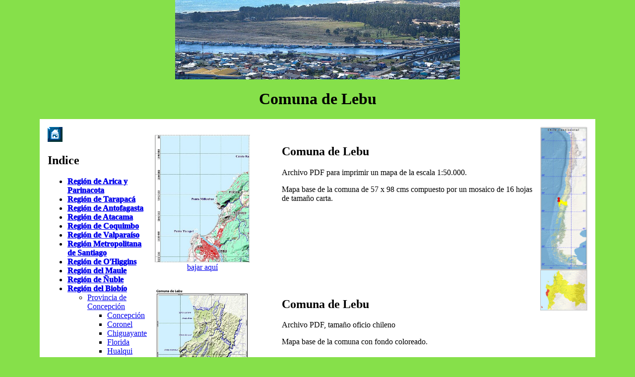

--- FILE ---
content_type: text/html
request_url: https://rulamahue.cl/fichas/cl08/cl08201.html
body_size: 16359
content:
<!DOCTYPE html>
<html class=r8 lang=en>
 <head>
  <meta charset=UTF-8>
  <link rel=stylesheet href=/ficha.css>
  <meta name=author content="Christoph Albers">
  <title>Comuna de Lebu</title>
  <link rel="icon" type="image/x-icon" href="/media/favicon.ico">
 </head>
 <body>
  <header class=r8>
   <img src=/archive/cl08201_archivos/lebu.jpg>
   <h1>Comuna de Lebu</h1>
  </header>
  <div class=contents>
   <nav class=index>
    <a href="/">
     <img src=/media/bluhome.gif></a>
    <h2>Indice</h2>
    <ul>
     <li><a href=/fichas/cl15/cl15.html>Región de Arica y Parinacota</a>
     <li><a href=/fichas/cl01/cl01.html>Región de Tarapacá</a>
     <li><a href=/fichas/cl02/cl02.html>Región de Antofagasta</a>
     <li><a href=/fichas/cl03/cl03.html>Región de Atacama</a>
     <li><a href=/fichas/cl04/cl04.html>Región de Coquimbo</a>
     <li><a href=/fichas/cl05/cl05.html>Región de Valparaíso</a>
     <li><a href=/fichas/cl13/cl13.html>Región Metropolitana de Santiago</a>
     <li><a href=/fichas/cl06/cl06.html>Región de O'Higgins</a>
     <li><a href=/fichas/cl07/cl07.html>Región del Maule</a>
     <li><a href=/fichas/cl16/cl16.html>Región de Ñuble</a>
     <li><a href=/fichas/cl08/cl08.html>Región del Biobío</a>
      <ul>
       <li><a href=/fichas/cl08/cl081.html>Provincia de Concepción</a>
        <ul>
         <li><a href=/fichas/cl08/cl08101.html>Concepción</a>
         <li><a href=/fichas/cl08/cl08102.html>Coronel</a>
         <li><a href=/fichas/cl08/cl08103.html>Chiguayante</a>
         <li><a href=/fichas/cl08/cl08104.html>Florida</a>
         <li><a href=/fichas/cl08/cl08105.html>Hualqui</a>
         <li><a href=/fichas/cl08/cl08106.html>Lota</a>
         <li><a href=/fichas/cl08/cl08107.html>Penco</a>
         <li><a href=/fichas/cl08/cl08108.html>San Pedro de la Paz</a>
         <li><a href=/fichas/cl08/cl08109.html>Santa Juana</a>
         <li><a href=/fichas/cl08/cl08110.html>Talcahuano</a>
         <li><a href=/fichas/cl08/cl08111.html>Tomé</a>
         <li><a href=/fichas/cl08/cl08112.html>Hualpén</a>
        </ul>
       <li><a href=/fichas/cl08/cl082.html>Provincia de Arauco</a>
        <ul>
         <li><a href=/fichas/cl08/cl08201.html>Lebu</a>
         <li><a href=/fichas/cl08/cl08202.html>Arauco</a>
         <li><a href=/fichas/cl08/cl08203.html>Cañete</a>
         <li><a href=/fichas/cl08/cl08204.html>Contulmo</a>
         <li><a href=/fichas/cl08/cl08205.html>Curanilahue</a>
         <li><a href=/fichas/cl08/cl08206.html>Los Alamos</a>
         <li><a href=/fichas/cl08/cl08207.html>Tirúa</a>
        </ul>
       <li><a href=/fichas/cl08/cl083.html>Provincia de Biobío</a>
        <ul>
         <li><a href=/fichas/cl08/cl08301.html>Los Angeles</a>
         <li><a href=/fichas/cl08/cl08302.html>Antuco</a>
         <li><a href=/fichas/cl08/cl08303.html>Cabrero</a>
         <li><a href=/fichas/cl08/cl08304.html>Laja</a>
         <li><a href=/fichas/cl08/cl08305.html>Mulchén</a>
         <li><a href=/fichas/cl08/cl08306.html>Nacimiento</a>
         <li><a href=/fichas/cl08/cl08307.html>Negrete</a>
         <li><a href=/fichas/cl08/cl08308.html>Quilaco</a>
         <li><a href=/fichas/cl08/cl08309.html>Quilleco</a>
         <li><a href=/fichas/cl08/cl08310.html>San Rosendo</a>
         <li><a href=/fichas/cl08/cl08311.html>Santa Bárbara</a>
         <li><a href=/fichas/cl08/cl08312.html>Tucapel</a>
         <li><a href=/fichas/cl08/cl08313.html>Yumbel</a>
         <li><a href=/fichas/cl08/cl08314.html>Alto Biobío</a>
        </ul>
      </ul>
     <li><a href=/fichas/cl09/cl09.html>Región de La Araucanía</a>
     <li><a href=/fichas/cl14/cl14.html>Región de Los Ríos</a>
     <li><a href=/fichas/cl10/cl10.html>Región de Los Lagos</a>
     <li><a href=/fichas/cl11/cl11.html>Región de Aysén</a>
     <li><a href=/fichas/cl12/cl12.html>Región de Magallanes y de la Antártica Chilena</a>
    </ul>
   </nav>
   <main>
    <article>
	<section>
      <div>
       <a href=/archive/cl08201_archivos/08201_101_lebu.pdf target=_blank>
        <img
             src=/archive/cl08201_archivos/08201icon101.jpg></a>
	   <a href=/archive/cl08201_archivos/08201_101_lebu.pdf target=_blank>bajar aquí</a>
      </div>
      <div>
       <h2>Comuna de Lebu</h2>
       <p>Archivo PDF para imprimir un mapa de la escala 1:50.000.
       <p>Mapa base de la comuna de 57 x 98 cms compuesto por un mosaico de 16 hojas de tamaño carta.
      </div>
     </section>
	<section>
      <div>
       <a href=/archive/cl08201_archivos/08201_301_lebu.pdf target=_blank>
        <img
             src=/archive/cl08201_archivos/08201icon301.jpg></a>
	   <a href=/archive/cl08201_archivos/08201_301_lebu.pdf target=_blank>bajar aquí</a>
      </div>
      <div>
       <h2>Comuna de Lebu</h2>
       <p>Archivo PDF, tamaño oficio chileno
       <p>Mapa base de la comuna con fondo coloreado.
      </div>
     </section>
	 <section>
      <div>
       <a href=/archive/cl08201_archivos/08201_302_lebu.pdf target=_blank>
        <img
             src=/archive/cl08201_archivos/08201icon302.jpg></a>
	   <a href=/archive/cl08201_archivos/08201_302_lebu.pdf target=_blank>bajar aquí</a>
      </div>
      <div>
       <h2>Comuna de Lebu</h2>
       <p>Archivo PDF, tamaño oficio chileno
       <p>Mapa base de la comuna con fondo blanco sombreado.
      </div>
     </section>
     <section>
      <div>
       <a href=/archive/cl08201_archivos/08201_401_lebu.jpg target=_blank>
        <img
             src=/archive/cl08201_archivos/08201icon401.jpg></a>
	   <a href=/archive/cl08201_archivos/08201_401_lebu.jpg target=_blank>bajar aquí</a>
      </div>
      <div>
       <h2>Comuna de Lebu</h2>
       <p>Archivo JPG, 1.108 x 1.849 pixeles
       <p>Mapa base de la comuna con fondo coloreado.
      </div>
     </section>
     <section>
      <div>
       <a href=/archive/cl08201_archivos/08201_402_lebu.jpg target=_blank>
        <img
             src=/archive/cl08201_archivos/08201icon402.jpg></a>
	   <a href=/archive/cl08201_archivos/08201_402_lebu.jpg target=_blank>bajar aquí</a>
      </div>
      <div>
       <h2>Comuna de Lebu</h2>
       <p>Archivo JPG, 1.099 x 1.843 pixeles
       <p>Mapa base de la comuna con fondo blanco sombreado.
      </div>
      </section>
	  <section>
      <div>
       <a href=/archive/cl08201_archivos/08201_410_geologia.jpg target=_blank>
        <img
             src=/archive/cl08201_archivos/08201icon410.jpg></a>
	   <a href=/archive/cl08201_archivos/08201_410_geologia.jpg target=_blank>bajar aquí</a>
      </div>
      <div>
       <h2>Geología</h2>
       <p>Archivo JPG, 1.102 x 1.849 pixeles
       <p>Mapa de la geología según la información 
        proporcionada por <a href="https://repositorio.sernageomin.cl/items/e698c4e2-1630-4680-b875-36e97ac4eadc">SERNAGEOMIN</a>.
      </div>
      </section>
	  <section>
      <div>
       <a href=/archive/cl08201_archivos/08201_413_unidades_relieve.jpg target=_blank>
        <img
             src=/archive/cl08201_archivos/08201icon413.jpg></a>
	   <a href=/archive/cl08201_archivos/08201_413_unidades_relieve.jpg target=_blank>bajar aquí</a>
      </div>
      <div>
       <h2>Unidades de relieve</h2>
       <p>Archivo JPG, 1.099 x 1.840 pixeles
       <p>Mapa de las unidades del relieve de la comuna con información adaptada de
        <a href="https://1library.co/document/y4wl5335-din%C3%A1mica-antearco-externo-bloque-arauco-octava-regi%C3%B3n-chile.html">
		Marcos S. Moreno S. (2004): 
		Dinámica del antearco externo en la zona del bloque de Arauco, 37º-38ºS, 
		Octava Región, Chile.</a>.
      </div>
      </section>
      <section>
      <div>
       <a href=/archive/cl08201_archivos/08201_414_suelo_agricola.jpg target=_blank>
        <img
             src=/archive/cl08201_archivos/08201icon414.jpg></a>
	   <a href=/archive/cl08201_archivos/08201_414_suelo_agricola.jpg target=_blank>bajar aquí</a>
      </div>
      <div>
       <h2>Suelo agrícola</h2>
       <p>Archivo JPG, 1.117 x 1.858 pixeles
       <p>Mapa de la distribución de los suelos con aptitud agrícola según la información 
        proporcionada por <a href="https://www.ciren.cl/">CIREN</a>.
      </div>
     </section>
	  <section>
      <div>
       <a href=/archive/cl08201_archivos/08201_420_cursos_cuerpos_agua.jpg target=_blank>
        <img
             src=/archive/cl08201_archivos/08201icon420.jpg></a>
	   <a href=/archive/cl08201_archivos/08201_420_cursos_cuerpos_agua.jpg target=_blank>bajar aquí</a>
      </div>
      <div>
       <h2>Cursos y cuerpos de agua</h2>
       <p>Archivo JPG, 1.102 x 1.846 pixeles
       <p>Mapa de los ríos, esteros, quebradas, lagos y lagunas</a>.
      </div>
     </section>
	  <section>
      <div>
       <a href=/archive/cl08201_archivos/08201_421_cuencas_hidrograficas.jpg target=_blank>
        <img
             src=/archive/cl08201_archivos/08201icon421.jpg></a>
	   <a href=/archive/cl08201_archivos/08201_421_cuencas_hidrograficas.jpg target=_blank>bajar aquí</a>
      </div>
      <div>
       <h2>Cuencas hidrográficas</h2>
       <p>Archivo JPG, 1.108 x 1.843 pixeles
       <p>Mapa de las cuencas hidrográficas</a>.
      </div>
     </section>
	  <section>
      <div>
       <a href=/archive/cl08201_archivos/08201_422_indice_topo_humedad.jpg target=_blank>
        <img
             src=/archive/cl08201_archivos/08201icon422.jpg></a>
	   <a href=/archive/cl08201_archivos/08201_422_indice_topo_humedad.jpg target=_blank>bajar aquí</a>
      </div>
      <div>
       <h2>Índice topográfico de humedad</h2>
       <p>Archivo JPG, 1.099 x 1.843 pixeles
       <p>Mapa de la distribución territorial del índice topográfico de humedad</a>.
      </div>
     </section>
	 <section>
      <div>
       <a href=/archive/cl08201_archivos/08201_441_cobertura_suelo.jpg target=_blank>
        <img
             src=/archive/cl08201_archivos/08201icon441.jpg></a>
	   <a href=/archive/cl08201_archivos/08201_441_cobertura_suelo.jpg target=_blank>bajar aquí</a>
      </div>
      <div>
       <h2>Cobertura del suelo</h2>
       <p>Archivo JPG, 1.087 x 1.840 pixeles
       <p>Mapa de la cobertura del suelo según el Catastro de 
        Recursos Vegetacionales del año 2015 (fuente: <a href="https://sit.conaf.cl/">sit.conaf.cl</a>).
      </div>
     </section>
	 <section>
      <div>
       <a href=/archive/cl08201_archivos/08201_451_distribucion_poblacion.jpg target=_blank>
        <img
             src=/archive/cl08201_archivos/08201icon451.jpg></a>
	   <a href=/archive/cl08201_archivos/08201_451_distribucion_poblacion.jpg target=_blank>bajar aquí</a>
      </div>
      <div>
       <h2>Distribución de la población</h2>
       <p>Archivo JPG, 1.102 x 1.849 pixeles
       <p>Mapa que muestra la ubicación y expansión de las zonas urbanas y la distribución de las 
        casas rurales (fuente: <a href="https://sites.research.google/gr/open-buildings/">Google Open Buildings Data</a>).
      </div>
     </section>
	  <section>
      <div>
       <a href=/archive/cl08201_archivos/08201_453_variacion_intercensal_02_17.jpg target=_blank>
        <img
             src=/archive/cl08201_archivos/08201icon453_02_17.jpg></a>
	   <a href=/archive/cl08201_archivos/08201_453_variacion_intercensal_02_17.jpg target=_blank>bajar aquí</a>
      </div>
      <div>
       <h2>Variación anual de la población por distrito censal entre 2002 y 2017</h2>
       <p>Archivo JPG, 1.099 x 1.834 pixeles
       <p>Mapa con la variación anual de la población entre los Censos Nacionales de 
        Población y Vivienda de 2002 y 2017, expresado en personas por cada 100 habitantes.
      </div>
     </section>
	 <section>
      <div>
       <a href=/archive/cl08201_archivos/08201_457_origen_agua_potable.jpg target=_blank>
        <img
             src=/archive/cl08201_archivos/08201icon457oap.jpg></a>
	   <a href=/archive/cl08201_archivos/08201_457_origen_agua_potable.jpg target=_blank>bajar aquí</a>
      </div>
      <div>
       <h2>Origen del agua potable en las viviendas por localidad censal en el año 2017</h2>
       <p>Archivo JPG, 1.093 x 1.864 pixeles
       <p>Mapa que informa el orígen del agua potable en las viviendas por localidad censal según el Censo Nacional de 
        Población y Vivienda 2017.
      </div>
     </section>
	 <section>
      <div>
       <a href=/archive/cl08201_archivos/082011_200_lebu.pdf target=_blank>
        <img
             src=/archive/cl08201_archivos/082011icon200.jpg></a>
	   <a href=/archive/cl08201_archivos/082011_200_lebu.pdf target=_blank>bajar aquí</a>
      </div>
      <div>
       <h2>Plano de la Ciudad de Lebu en el año 2025</h2>
       <p>Archivo PDF, escala 1 : 12.000.
       <p>Plano base de la ciudad de 40 x 52 cm compuesto por un mosaico de 4 hojas de tamaño carta. 
      </div>
      </section>
	 <section>
      <div>
       <a href=/archive/cl08201_archivos/082011_401_lebu.jpg target=_blank>
        <img
             src=/archive/cl08201_archivos/082011icon401.jpg></a>
	   <a href=/archive/cl08201_archivos/082011_401_lebu.jpg target=_blank>bajar aquí</a>
      </div>
      <div>
       <h2>Ciudad de Lebu en el año 2017</h2>
       <p>Archivo JPG, 1.195 x 1.684 pixeles
       <p>Plano de la ciudad de Lebu según el Censo Nacional de Población y Vivienda 2017.
      </div>
     </section>
	 <section>
      <div>
       <a href=/archive/cl08201_archivos/082011_452_densidad_poblacion.jpg target=_blank>
        <img
             src=/archive/cl08201_archivos/082011icon452.jpg></a>
	   <a href=/archive/cl08201_archivos/082011_452_densidad_poblacion.jpg target=_blank>bajar aquí</a>
      </div>
      <div>
       <h2>Ciudad de Lebu, cantidad de habitantes por hectárea</h2>
       <p>Archivo JPG, 1.201 x 1.687 pixeles
       <p>Densidad de la población por ha según datos del Censo Nacional de Población y Vivienda 2017.
      </div>
     </section>
	 <section>
      <div>
       <a href=/archive/cl08201_archivos/082012_401_pehuen.jpg target=_blank>
        <img
             src=/archive/cl08201_archivos/082012icon401.jpg></a>
	   <a href=/archive/cl08201_archivos/082012_401_pehuen.jpg target=_blank>bajar aquí</a>
      </div>
      <div>
       <h2>Pueblo de Pehuén en el año 2017</h2>
       <p>Archivo JPG, 1.603 x 1.099 pixeles
       <p>Plano de la ciudad de Lebu según el Censo Nacional de Población y Vivienda 2017.
      </div>
     </section>
	 <section>
      <div>
       <a href=/archive/cl08201_archivos/082013_401_santa_rosa.jpg target=_blank>
        <img
             src=/archive/cl08201_archivos/082013icon401.jpg></a>
	   <a href=/archive/cl08201_archivos/082013_401_santa_rosa.jpg target=_blank>bajar aquí</a>
      </div>
      <div>
       <h2>Pueblo de Santa Rosa en el año 2017</h2>
       <p>Archivo JPG, 2.110 x 1.072 pixeles
       <p>Plano de la ciudad de Lebu según el Censo Nacional de Población y Vivienda 2017.
      </div>
     </section>
	 <section>
      <div>
       <a href=/archive/cl08201_archivos/082012_200_pehuen.pdf target=_blank>
        <img
             src=/archive/cl08201_archivos/082012icon200.jpg></a>
	   <a href=/archive/cl08201_archivos/082012_200_pehuen.pdf target=_blank>bajar aquí</a>
      </div>
      <div>
       <h2>Plano de Pehuén en el año 2025</h2>
       <p>Archivo PDF, tamaño carta.
       <p>Plano de Pehuén en el año 2025.
      </div>
     </section>
	 <section>
      <div>
       <a href=/archive/cl08201_archivos/082013_200_santa_rosa.pdf target=_blank>
        <img
             src=/archive/cl08201_archivos/082013icon200.jpg></a>
	   <a href=/archive/cl08201_archivos/082013_200_santa_rosa.pdf target=_blank>bajar aquí</a>
      </div>
      <div>
       <h2>Pueblo de Santa Rosa y Trancalco en el año 2025</h2>
       <p>Archivo PDF, tamaño carta.
       <p>Plano base de los ciudad de 28 x 58 cm compuesto por 3 hojas de tamaño carta.
      </div>
     </section>
	</article>
   </main>
   <aside>
    <img
         src=/archive/cl08201_archivos/08201esquicio1.jpg>
	<img
         src=/archive/cl08201_archivos/08201esquicio2.jpg>
   </aside>
  </div>
  <footer class=r8>
   <p>Licencia<a href=https://creativecommons.org/licenses/by/4.0/deed.es>
     <img src=/media/CC40p.png></a>
   <p>email: <a href=mailto:calbers@rulamahue.cl>calbers@rulamahue.cl</a>
   <p>Última modificación: <time datetime=2025-07-12>12/07/25</time>
  </footer>
 </body>
</html>

--- FILE ---
content_type: text/css
request_url: https://rulamahue.cl/ficha.css
body_size: 1751
content:
html {
    height: 100%;
}

body {
    max-width: 70em;
    min-height: 100%;
    margin: 0 auto;
    background-color: white;
    display: flex;
    flex-direction: column;
}

header img {
    display: block;
    margin: 0 auto;
    object-fit: contain;
    max-width: 100%;
    height: 10em;
}

aside {
    max-width: 12em;
}

aside img {
    width: 100%;
    display: block;
    object-fit: contain;
}

h1 {
    text-align: center;
}

section {
    display: flex;
    flex-direction: row;
}

.contents {
    display: flex;
    flex-direction: row;
    justify-content: space-between;
}

main {
    margin: 1em 1em;
}

section {
    margin-bottom: 2em;
}

section > :first-child {
    width: 12em;
    margin-right: 2em;
}

section > :last-child {
    margin-left: 2em;
}

section > div:first-child img {
    display: block;
    width: 12em;
    object-fit: contain;
}

section > div:first-child > a {
    display: block;
    text-align: center;
}

.index > ul > li > a {
    font-weight: 999;
}

.contents {
    margin: 1em;
}

.r00 { background-color: rgb(153, 204, 255); }
.r15 { background-color: rgb(255, 255, 193); }
.r1  { background-color: rgb(255, 255, 171); }
.r2  { background-color: rgb(255, 255, 150); }
.r3  { background-color: rgb(255, 255, 128); }
.r4  { background-color: rgb(235, 250, 119); }
.r5  { background-color: rgb(235, 250, 119); }
.r13 { background-color: rgb(194, 240, 101); }
.r6  { background-color: rgb(194, 240, 101); }
.r7  { background-color: rgb(154, 230, 83);  }
.r16 { background-color: rgb(144, 228, 79);  }
.r8  { background-color: rgb(134, 224, 74);  }
.r9  { background-color: rgb(113, 219, 66);  }
.r14 { background-color: rgb(93, 214, 57);   }
.r10 { background-color: rgb(73, 209, 48);   }
.r11 { background-color: rgb(52, 204, 39);   }
.r12 { background-color: rgb(12, 194, 21);   }

footer {
    margin-top: auto;
    text-align: center;
}
